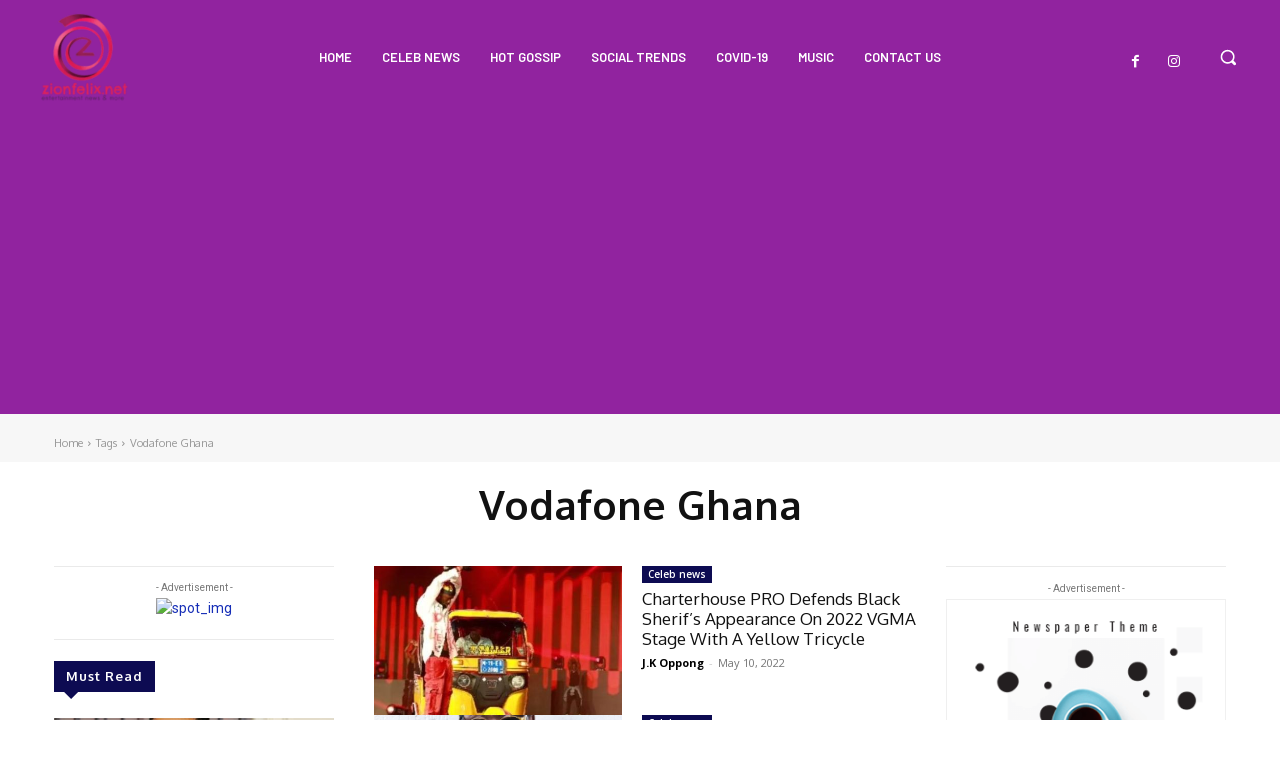

--- FILE ---
content_type: text/html; charset=utf-8
request_url: https://www.google.com/recaptcha/api2/aframe
body_size: 268
content:
<!DOCTYPE HTML><html><head><meta http-equiv="content-type" content="text/html; charset=UTF-8"></head><body><script nonce="dw4cXd9vf3s0vW7YSFuNMQ">/** Anti-fraud and anti-abuse applications only. See google.com/recaptcha */ try{var clients={'sodar':'https://pagead2.googlesyndication.com/pagead/sodar?'};window.addEventListener("message",function(a){try{if(a.source===window.parent){var b=JSON.parse(a.data);var c=clients[b['id']];if(c){var d=document.createElement('img');d.src=c+b['params']+'&rc='+(localStorage.getItem("rc::a")?sessionStorage.getItem("rc::b"):"");window.document.body.appendChild(d);sessionStorage.setItem("rc::e",parseInt(sessionStorage.getItem("rc::e")||0)+1);localStorage.setItem("rc::h",'1769903545100');}}}catch(b){}});window.parent.postMessage("_grecaptcha_ready", "*");}catch(b){}</script></body></html>

--- FILE ---
content_type: application/javascript; charset=utf-8
request_url: https://fundingchoicesmessages.google.com/f/AGSKWxWYimI01Bf3FFfUUQEc2AepuEKOYQ7Kq4TKz5d3kxudT0OWDW1GP056U7NhtMdaeDkUNRYp0qyujgUXMxk-dX0T_M3nsXuriBeSO8lljGYzuaLjKJJbf0W_YPT_e2hzbqs7BZyzg3XX7QmK5f4KnKdWh0rV6_mbGf9hQKnH4B5ItbFZhoxD65gX7AGn/_/adtopright.estream.xyz-PagePeelPro//ad/load_.win/ads/
body_size: -1286
content:
window['6cb23ec0-8c0e-4186-9d8a-3e274e8c342c'] = true;